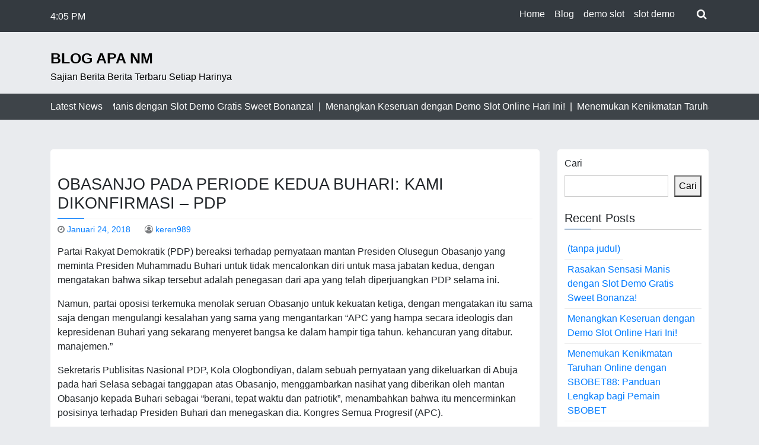

--- FILE ---
content_type: text/html; charset=UTF-8
request_url: https://blog.apa-nm.org/obasanjo-pada-periode-kedua-buhari-kami-dikonfirmasi-pdp/
body_size: 12872
content:
<!doctype html>
<html lang="id">

<head>
	<meta charset="UTF-8">
	<meta name="viewport" content="width=device-width, initial-scale=1">
	<link rel="profile" href="https://gmpg.org/xfn/11">

	<script type="text/javascript">
/* <![CDATA[ */
!function(){var e={};e.g=function(){if("object"==typeof globalThis)return globalThis;try{return this||new Function("return this")()}catch(e){if("object"==typeof window)return window}}(),function({ampUrl:n,isCustomizePreview:t,isAmpDevMode:r,noampQueryVarName:o,noampQueryVarValue:s,disabledStorageKey:i,mobileUserAgents:a,regexRegex:c}){if("undefined"==typeof sessionStorage)return;const u=new RegExp(c);if(!a.some((e=>{const n=e.match(u);return!(!n||!new RegExp(n[1],n[2]).test(navigator.userAgent))||navigator.userAgent.includes(e)})))return;e.g.addEventListener("DOMContentLoaded",(()=>{const e=document.getElementById("amp-mobile-version-switcher");if(!e)return;e.hidden=!1;const n=e.querySelector("a[href]");n&&n.addEventListener("click",(()=>{sessionStorage.removeItem(i)}))}));const d=r&&["paired-browsing-non-amp","paired-browsing-amp"].includes(window.name);if(sessionStorage.getItem(i)||t||d)return;const g=new URL(location.href),m=new URL(n);m.hash=g.hash,g.searchParams.has(o)&&s===g.searchParams.get(o)?sessionStorage.setItem(i,"1"):m.href!==g.href&&(window.stop(),location.replace(m.href))}({"ampUrl":"https:\/\/blog.apa-nm.org\/obasanjo-pada-periode-kedua-buhari-kami-dikonfirmasi-pdp\/?amp=1","noampQueryVarName":"noamp","noampQueryVarValue":"mobile","disabledStorageKey":"amp_mobile_redirect_disabled","mobileUserAgents":["Mobile","Android","Silk\/","Kindle","BlackBerry","Opera Mini","Opera Mobi"],"regexRegex":"^\\/((?:.|\n)+)\\/([i]*)$","isCustomizePreview":false,"isAmpDevMode":false})}();
/* ]]> */
</script>
<meta name='robots' content='index, follow, max-image-preview:large, max-snippet:-1, max-video-preview:-1' />

	<!-- This site is optimized with the Yoast SEO plugin v26.8 - https://yoast.com/product/yoast-seo-wordpress/ -->
	<title>Obasanjo pada periode kedua Buhari: kami dikonfirmasi - PDP</title>
	<meta name="description" content="Partai Rakyat Demokratik (PDP) bereaksi terhadap pernyataan mantan Presiden Olusegun Obasanjo yang meminta Presiden Muhammadu Buhari untuk tidak" />
	<link rel="canonical" href="https://blog.apa-nm.org/obasanjo-pada-periode-kedua-buhari-kami-dikonfirmasi-pdp/" />
	<meta property="og:locale" content="id_ID" />
	<meta property="og:type" content="article" />
	<meta property="og:title" content="Obasanjo pada periode kedua Buhari: kami dikonfirmasi - PDP" />
	<meta property="og:description" content="Partai Rakyat Demokratik (PDP) bereaksi terhadap pernyataan mantan Presiden Olusegun Obasanjo yang meminta Presiden Muhammadu Buhari untuk tidak" />
	<meta property="og:url" content="https://blog.apa-nm.org/obasanjo-pada-periode-kedua-buhari-kami-dikonfirmasi-pdp/" />
	<meta property="og:site_name" content="Blog Apa NM" />
	<meta property="article:published_time" content="2018-01-23T18:11:37+00:00" />
	<meta property="og:image" content="https://tribuneonlineng.com/wp-content/uploads/2017/10/PDP-360x350.jpg" />
	<meta name="author" content="keren989" />
	<meta name="twitter:card" content="summary_large_image" />
	<meta name="twitter:image" content="https://tribuneonlineng.com/wp-content/uploads/2017/10/PDP-360x350.jpg" />
	<meta name="twitter:label1" content="Ditulis oleh" />
	<meta name="twitter:data1" content="keren989" />
	<meta name="twitter:label2" content="Estimasi waktu membaca" />
	<meta name="twitter:data2" content="2 menit" />
	<script type="application/ld+json" class="yoast-schema-graph">{"@context":"https://schema.org","@graph":[{"@type":"Article","@id":"https://blog.apa-nm.org/obasanjo-pada-periode-kedua-buhari-kami-dikonfirmasi-pdp/#article","isPartOf":{"@id":"https://blog.apa-nm.org/obasanjo-pada-periode-kedua-buhari-kami-dikonfirmasi-pdp/"},"author":{"name":"keren989","@id":"https://blog.apa-nm.org/#/schema/person/91a5d20c6b54aa73f958ad87c2626774"},"headline":"Obasanjo pada periode kedua Buhari: kami dikonfirmasi &#8211; PDP","datePublished":"2018-01-23T18:11:37+00:00","mainEntityOfPage":{"@id":"https://blog.apa-nm.org/obasanjo-pada-periode-kedua-buhari-kami-dikonfirmasi-pdp/"},"wordCount":507,"image":["https://tribuneonlineng.com/wp-content/uploads/2017/10/PDP-360x350.jpg"],"thumbnailUrl":"","articleSection":["Berita"],"inLanguage":"id"},{"@type":"WebPage","@id":"https://blog.apa-nm.org/obasanjo-pada-periode-kedua-buhari-kami-dikonfirmasi-pdp/","url":"https://blog.apa-nm.org/obasanjo-pada-periode-kedua-buhari-kami-dikonfirmasi-pdp/","name":"Obasanjo pada periode kedua Buhari: kami dikonfirmasi - PDP","isPartOf":{"@id":"https://blog.apa-nm.org/#website"},"primaryImageOfPage":"https://tribuneonlineng.com/wp-content/uploads/2017/10/PDP-360x350.jpg","image":["https://tribuneonlineng.com/wp-content/uploads/2017/10/PDP-360x350.jpg"],"thumbnailUrl":"","datePublished":"2018-01-23T18:11:37+00:00","author":{"@id":"https://blog.apa-nm.org/#/schema/person/91a5d20c6b54aa73f958ad87c2626774"},"description":"Partai Rakyat Demokratik (PDP) bereaksi terhadap pernyataan mantan Presiden Olusegun Obasanjo yang meminta Presiden Muhammadu Buhari untuk tidak","breadcrumb":{"@id":"https://blog.apa-nm.org/obasanjo-pada-periode-kedua-buhari-kami-dikonfirmasi-pdp/#breadcrumb"},"inLanguage":"id","potentialAction":[{"@type":"ReadAction","target":["https://blog.apa-nm.org/obasanjo-pada-periode-kedua-buhari-kami-dikonfirmasi-pdp/"]}]},{"@type":"ImageObject","inLanguage":"id","@id":"https://blog.apa-nm.org/obasanjo-pada-periode-kedua-buhari-kami-dikonfirmasi-pdp/#primaryimage","url":"https://tribuneonlineng.com/wp-content/uploads/2017/10/PDP-360x350.jpg","contentUrl":"https://tribuneonlineng.com/wp-content/uploads/2017/10/PDP-360x350.jpg","caption":"Obasanjo pada periode kedua Buhari: kami dikonfirmasi &#8211; PDP"},{"@type":"BreadcrumbList","@id":"https://blog.apa-nm.org/obasanjo-pada-periode-kedua-buhari-kami-dikonfirmasi-pdp/#breadcrumb","itemListElement":[{"@type":"ListItem","position":1,"name":"Beranda","item":"https://blog.apa-nm.org/"},{"@type":"ListItem","position":2,"name":"Obasanjo pada periode kedua Buhari: kami dikonfirmasi &#8211; PDP"}]},{"@type":"WebSite","@id":"https://blog.apa-nm.org/#website","url":"https://blog.apa-nm.org/","name":"Blog Apa NM","description":"Sajian Berita Berita Terbaru Setiap Harinya","potentialAction":[{"@type":"SearchAction","target":{"@type":"EntryPoint","urlTemplate":"https://blog.apa-nm.org/?s={search_term_string}"},"query-input":{"@type":"PropertyValueSpecification","valueRequired":true,"valueName":"search_term_string"}}],"inLanguage":"id"},{"@type":"Person","@id":"https://blog.apa-nm.org/#/schema/person/91a5d20c6b54aa73f958ad87c2626774","name":"keren989","image":{"@type":"ImageObject","inLanguage":"id","@id":"https://blog.apa-nm.org/#/schema/person/image/","url":"https://secure.gravatar.com/avatar/a00f96ee680b65dd7337c118ac2c59a3d36db7ea4774fac535e20346e3570092?s=96&d=mm&r=g","contentUrl":"https://secure.gravatar.com/avatar/a00f96ee680b65dd7337c118ac2c59a3d36db7ea4774fac535e20346e3570092?s=96&d=mm&r=g","caption":"keren989"},"sameAs":["https://blog.apa-nm.org"],"url":"https://blog.apa-nm.org/author/keren989/"}]}</script>
	<!-- / Yoast SEO plugin. -->


<link rel='dns-prefetch' href='//fonts.googleapis.com' />
<link rel="alternate" type="application/rss+xml" title="Blog Apa NM &raquo; Feed" href="https://blog.apa-nm.org/feed/" />
<link rel="alternate" title="oEmbed (JSON)" type="application/json+oembed" href="https://blog.apa-nm.org/wp-json/oembed/1.0/embed?url=https%3A%2F%2Fblog.apa-nm.org%2Fobasanjo-pada-periode-kedua-buhari-kami-dikonfirmasi-pdp%2F" />
<link rel="alternate" title="oEmbed (XML)" type="text/xml+oembed" href="https://blog.apa-nm.org/wp-json/oembed/1.0/embed?url=https%3A%2F%2Fblog.apa-nm.org%2Fobasanjo-pada-periode-kedua-buhari-kami-dikonfirmasi-pdp%2F&#038;format=xml" />
<style id='wp-img-auto-sizes-contain-inline-css' type='text/css'>
img:is([sizes=auto i],[sizes^="auto," i]){contain-intrinsic-size:3000px 1500px}
/*# sourceURL=wp-img-auto-sizes-contain-inline-css */
</style>

<style id='wp-emoji-styles-inline-css' type='text/css'>

	img.wp-smiley, img.emoji {
		display: inline !important;
		border: none !important;
		box-shadow: none !important;
		height: 1em !important;
		width: 1em !important;
		margin: 0 0.07em !important;
		vertical-align: -0.1em !important;
		background: none !important;
		padding: 0 !important;
	}
/*# sourceURL=wp-emoji-styles-inline-css */
</style>
<link rel='stylesheet' id='wp-block-library-css' href='https://blog.apa-nm.org/wp-includes/css/dist/block-library/style.min.css?ver=6.9' type='text/css' media='all' />
<style id='wp-block-archives-inline-css' type='text/css'>
.wp-block-archives{box-sizing:border-box}.wp-block-archives-dropdown label{display:block}
/*# sourceURL=https://blog.apa-nm.org/wp-includes/blocks/archives/style.min.css */
</style>
<style id='wp-block-categories-inline-css' type='text/css'>
.wp-block-categories{box-sizing:border-box}.wp-block-categories.alignleft{margin-right:2em}.wp-block-categories.alignright{margin-left:2em}.wp-block-categories.wp-block-categories-dropdown.aligncenter{text-align:center}.wp-block-categories .wp-block-categories__label{display:block;width:100%}
/*# sourceURL=https://blog.apa-nm.org/wp-includes/blocks/categories/style.min.css */
</style>
<style id='wp-block-heading-inline-css' type='text/css'>
h1:where(.wp-block-heading).has-background,h2:where(.wp-block-heading).has-background,h3:where(.wp-block-heading).has-background,h4:where(.wp-block-heading).has-background,h5:where(.wp-block-heading).has-background,h6:where(.wp-block-heading).has-background{padding:1.25em 2.375em}h1.has-text-align-left[style*=writing-mode]:where([style*=vertical-lr]),h1.has-text-align-right[style*=writing-mode]:where([style*=vertical-rl]),h2.has-text-align-left[style*=writing-mode]:where([style*=vertical-lr]),h2.has-text-align-right[style*=writing-mode]:where([style*=vertical-rl]),h3.has-text-align-left[style*=writing-mode]:where([style*=vertical-lr]),h3.has-text-align-right[style*=writing-mode]:where([style*=vertical-rl]),h4.has-text-align-left[style*=writing-mode]:where([style*=vertical-lr]),h4.has-text-align-right[style*=writing-mode]:where([style*=vertical-rl]),h5.has-text-align-left[style*=writing-mode]:where([style*=vertical-lr]),h5.has-text-align-right[style*=writing-mode]:where([style*=vertical-rl]),h6.has-text-align-left[style*=writing-mode]:where([style*=vertical-lr]),h6.has-text-align-right[style*=writing-mode]:where([style*=vertical-rl]){rotate:180deg}
/*# sourceURL=https://blog.apa-nm.org/wp-includes/blocks/heading/style.min.css */
</style>
<style id='wp-block-latest-posts-inline-css' type='text/css'>
.wp-block-latest-posts{box-sizing:border-box}.wp-block-latest-posts.alignleft{margin-right:2em}.wp-block-latest-posts.alignright{margin-left:2em}.wp-block-latest-posts.wp-block-latest-posts__list{list-style:none}.wp-block-latest-posts.wp-block-latest-posts__list li{clear:both;overflow-wrap:break-word}.wp-block-latest-posts.is-grid{display:flex;flex-wrap:wrap}.wp-block-latest-posts.is-grid li{margin:0 1.25em 1.25em 0;width:100%}@media (min-width:600px){.wp-block-latest-posts.columns-2 li{width:calc(50% - .625em)}.wp-block-latest-posts.columns-2 li:nth-child(2n){margin-right:0}.wp-block-latest-posts.columns-3 li{width:calc(33.33333% - .83333em)}.wp-block-latest-posts.columns-3 li:nth-child(3n){margin-right:0}.wp-block-latest-posts.columns-4 li{width:calc(25% - .9375em)}.wp-block-latest-posts.columns-4 li:nth-child(4n){margin-right:0}.wp-block-latest-posts.columns-5 li{width:calc(20% - 1em)}.wp-block-latest-posts.columns-5 li:nth-child(5n){margin-right:0}.wp-block-latest-posts.columns-6 li{width:calc(16.66667% - 1.04167em)}.wp-block-latest-posts.columns-6 li:nth-child(6n){margin-right:0}}:root :where(.wp-block-latest-posts.is-grid){padding:0}:root :where(.wp-block-latest-posts.wp-block-latest-posts__list){padding-left:0}.wp-block-latest-posts__post-author,.wp-block-latest-posts__post-date{display:block;font-size:.8125em}.wp-block-latest-posts__post-excerpt,.wp-block-latest-posts__post-full-content{margin-bottom:1em;margin-top:.5em}.wp-block-latest-posts__featured-image a{display:inline-block}.wp-block-latest-posts__featured-image img{height:auto;max-width:100%;width:auto}.wp-block-latest-posts__featured-image.alignleft{float:left;margin-right:1em}.wp-block-latest-posts__featured-image.alignright{float:right;margin-left:1em}.wp-block-latest-posts__featured-image.aligncenter{margin-bottom:1em;text-align:center}
/*# sourceURL=https://blog.apa-nm.org/wp-includes/blocks/latest-posts/style.min.css */
</style>
<style id='wp-block-search-inline-css' type='text/css'>
.wp-block-search__button{margin-left:10px;word-break:normal}.wp-block-search__button.has-icon{line-height:0}.wp-block-search__button svg{height:1.25em;min-height:24px;min-width:24px;width:1.25em;fill:currentColor;vertical-align:text-bottom}:where(.wp-block-search__button){border:1px solid #ccc;padding:6px 10px}.wp-block-search__inside-wrapper{display:flex;flex:auto;flex-wrap:nowrap;max-width:100%}.wp-block-search__label{width:100%}.wp-block-search.wp-block-search__button-only .wp-block-search__button{box-sizing:border-box;display:flex;flex-shrink:0;justify-content:center;margin-left:0;max-width:100%}.wp-block-search.wp-block-search__button-only .wp-block-search__inside-wrapper{min-width:0!important;transition-property:width}.wp-block-search.wp-block-search__button-only .wp-block-search__input{flex-basis:100%;transition-duration:.3s}.wp-block-search.wp-block-search__button-only.wp-block-search__searchfield-hidden,.wp-block-search.wp-block-search__button-only.wp-block-search__searchfield-hidden .wp-block-search__inside-wrapper{overflow:hidden}.wp-block-search.wp-block-search__button-only.wp-block-search__searchfield-hidden .wp-block-search__input{border-left-width:0!important;border-right-width:0!important;flex-basis:0;flex-grow:0;margin:0;min-width:0!important;padding-left:0!important;padding-right:0!important;width:0!important}:where(.wp-block-search__input){appearance:none;border:1px solid #949494;flex-grow:1;font-family:inherit;font-size:inherit;font-style:inherit;font-weight:inherit;letter-spacing:inherit;line-height:inherit;margin-left:0;margin-right:0;min-width:3rem;padding:8px;text-decoration:unset!important;text-transform:inherit}:where(.wp-block-search__button-inside .wp-block-search__inside-wrapper){background-color:#fff;border:1px solid #949494;box-sizing:border-box;padding:4px}:where(.wp-block-search__button-inside .wp-block-search__inside-wrapper) .wp-block-search__input{border:none;border-radius:0;padding:0 4px}:where(.wp-block-search__button-inside .wp-block-search__inside-wrapper) .wp-block-search__input:focus{outline:none}:where(.wp-block-search__button-inside .wp-block-search__inside-wrapper) :where(.wp-block-search__button){padding:4px 8px}.wp-block-search.aligncenter .wp-block-search__inside-wrapper{margin:auto}.wp-block[data-align=right] .wp-block-search.wp-block-search__button-only .wp-block-search__inside-wrapper{float:right}
/*# sourceURL=https://blog.apa-nm.org/wp-includes/blocks/search/style.min.css */
</style>
<style id='wp-block-group-inline-css' type='text/css'>
.wp-block-group{box-sizing:border-box}:where(.wp-block-group.wp-block-group-is-layout-constrained){position:relative}
/*# sourceURL=https://blog.apa-nm.org/wp-includes/blocks/group/style.min.css */
</style>
<style id='global-styles-inline-css' type='text/css'>
:root{--wp--preset--aspect-ratio--square: 1;--wp--preset--aspect-ratio--4-3: 4/3;--wp--preset--aspect-ratio--3-4: 3/4;--wp--preset--aspect-ratio--3-2: 3/2;--wp--preset--aspect-ratio--2-3: 2/3;--wp--preset--aspect-ratio--16-9: 16/9;--wp--preset--aspect-ratio--9-16: 9/16;--wp--preset--color--black: #000000;--wp--preset--color--cyan-bluish-gray: #abb8c3;--wp--preset--color--white: #ffffff;--wp--preset--color--pale-pink: #f78da7;--wp--preset--color--vivid-red: #cf2e2e;--wp--preset--color--luminous-vivid-orange: #ff6900;--wp--preset--color--luminous-vivid-amber: #fcb900;--wp--preset--color--light-green-cyan: #7bdcb5;--wp--preset--color--vivid-green-cyan: #00d084;--wp--preset--color--pale-cyan-blue: #8ed1fc;--wp--preset--color--vivid-cyan-blue: #0693e3;--wp--preset--color--vivid-purple: #9b51e0;--wp--preset--gradient--vivid-cyan-blue-to-vivid-purple: linear-gradient(135deg,rgb(6,147,227) 0%,rgb(155,81,224) 100%);--wp--preset--gradient--light-green-cyan-to-vivid-green-cyan: linear-gradient(135deg,rgb(122,220,180) 0%,rgb(0,208,130) 100%);--wp--preset--gradient--luminous-vivid-amber-to-luminous-vivid-orange: linear-gradient(135deg,rgb(252,185,0) 0%,rgb(255,105,0) 100%);--wp--preset--gradient--luminous-vivid-orange-to-vivid-red: linear-gradient(135deg,rgb(255,105,0) 0%,rgb(207,46,46) 100%);--wp--preset--gradient--very-light-gray-to-cyan-bluish-gray: linear-gradient(135deg,rgb(238,238,238) 0%,rgb(169,184,195) 100%);--wp--preset--gradient--cool-to-warm-spectrum: linear-gradient(135deg,rgb(74,234,220) 0%,rgb(151,120,209) 20%,rgb(207,42,186) 40%,rgb(238,44,130) 60%,rgb(251,105,98) 80%,rgb(254,248,76) 100%);--wp--preset--gradient--blush-light-purple: linear-gradient(135deg,rgb(255,206,236) 0%,rgb(152,150,240) 100%);--wp--preset--gradient--blush-bordeaux: linear-gradient(135deg,rgb(254,205,165) 0%,rgb(254,45,45) 50%,rgb(107,0,62) 100%);--wp--preset--gradient--luminous-dusk: linear-gradient(135deg,rgb(255,203,112) 0%,rgb(199,81,192) 50%,rgb(65,88,208) 100%);--wp--preset--gradient--pale-ocean: linear-gradient(135deg,rgb(255,245,203) 0%,rgb(182,227,212) 50%,rgb(51,167,181) 100%);--wp--preset--gradient--electric-grass: linear-gradient(135deg,rgb(202,248,128) 0%,rgb(113,206,126) 100%);--wp--preset--gradient--midnight: linear-gradient(135deg,rgb(2,3,129) 0%,rgb(40,116,252) 100%);--wp--preset--font-size--small: 13px;--wp--preset--font-size--medium: 20px;--wp--preset--font-size--large: 36px;--wp--preset--font-size--x-large: 42px;--wp--preset--spacing--20: 0.44rem;--wp--preset--spacing--30: 0.67rem;--wp--preset--spacing--40: 1rem;--wp--preset--spacing--50: 1.5rem;--wp--preset--spacing--60: 2.25rem;--wp--preset--spacing--70: 3.38rem;--wp--preset--spacing--80: 5.06rem;--wp--preset--shadow--natural: 6px 6px 9px rgba(0, 0, 0, 0.2);--wp--preset--shadow--deep: 12px 12px 50px rgba(0, 0, 0, 0.4);--wp--preset--shadow--sharp: 6px 6px 0px rgba(0, 0, 0, 0.2);--wp--preset--shadow--outlined: 6px 6px 0px -3px rgb(255, 255, 255), 6px 6px rgb(0, 0, 0);--wp--preset--shadow--crisp: 6px 6px 0px rgb(0, 0, 0);}:where(.is-layout-flex){gap: 0.5em;}:where(.is-layout-grid){gap: 0.5em;}body .is-layout-flex{display: flex;}.is-layout-flex{flex-wrap: wrap;align-items: center;}.is-layout-flex > :is(*, div){margin: 0;}body .is-layout-grid{display: grid;}.is-layout-grid > :is(*, div){margin: 0;}:where(.wp-block-columns.is-layout-flex){gap: 2em;}:where(.wp-block-columns.is-layout-grid){gap: 2em;}:where(.wp-block-post-template.is-layout-flex){gap: 1.25em;}:where(.wp-block-post-template.is-layout-grid){gap: 1.25em;}.has-black-color{color: var(--wp--preset--color--black) !important;}.has-cyan-bluish-gray-color{color: var(--wp--preset--color--cyan-bluish-gray) !important;}.has-white-color{color: var(--wp--preset--color--white) !important;}.has-pale-pink-color{color: var(--wp--preset--color--pale-pink) !important;}.has-vivid-red-color{color: var(--wp--preset--color--vivid-red) !important;}.has-luminous-vivid-orange-color{color: var(--wp--preset--color--luminous-vivid-orange) !important;}.has-luminous-vivid-amber-color{color: var(--wp--preset--color--luminous-vivid-amber) !important;}.has-light-green-cyan-color{color: var(--wp--preset--color--light-green-cyan) !important;}.has-vivid-green-cyan-color{color: var(--wp--preset--color--vivid-green-cyan) !important;}.has-pale-cyan-blue-color{color: var(--wp--preset--color--pale-cyan-blue) !important;}.has-vivid-cyan-blue-color{color: var(--wp--preset--color--vivid-cyan-blue) !important;}.has-vivid-purple-color{color: var(--wp--preset--color--vivid-purple) !important;}.has-black-background-color{background-color: var(--wp--preset--color--black) !important;}.has-cyan-bluish-gray-background-color{background-color: var(--wp--preset--color--cyan-bluish-gray) !important;}.has-white-background-color{background-color: var(--wp--preset--color--white) !important;}.has-pale-pink-background-color{background-color: var(--wp--preset--color--pale-pink) !important;}.has-vivid-red-background-color{background-color: var(--wp--preset--color--vivid-red) !important;}.has-luminous-vivid-orange-background-color{background-color: var(--wp--preset--color--luminous-vivid-orange) !important;}.has-luminous-vivid-amber-background-color{background-color: var(--wp--preset--color--luminous-vivid-amber) !important;}.has-light-green-cyan-background-color{background-color: var(--wp--preset--color--light-green-cyan) !important;}.has-vivid-green-cyan-background-color{background-color: var(--wp--preset--color--vivid-green-cyan) !important;}.has-pale-cyan-blue-background-color{background-color: var(--wp--preset--color--pale-cyan-blue) !important;}.has-vivid-cyan-blue-background-color{background-color: var(--wp--preset--color--vivid-cyan-blue) !important;}.has-vivid-purple-background-color{background-color: var(--wp--preset--color--vivid-purple) !important;}.has-black-border-color{border-color: var(--wp--preset--color--black) !important;}.has-cyan-bluish-gray-border-color{border-color: var(--wp--preset--color--cyan-bluish-gray) !important;}.has-white-border-color{border-color: var(--wp--preset--color--white) !important;}.has-pale-pink-border-color{border-color: var(--wp--preset--color--pale-pink) !important;}.has-vivid-red-border-color{border-color: var(--wp--preset--color--vivid-red) !important;}.has-luminous-vivid-orange-border-color{border-color: var(--wp--preset--color--luminous-vivid-orange) !important;}.has-luminous-vivid-amber-border-color{border-color: var(--wp--preset--color--luminous-vivid-amber) !important;}.has-light-green-cyan-border-color{border-color: var(--wp--preset--color--light-green-cyan) !important;}.has-vivid-green-cyan-border-color{border-color: var(--wp--preset--color--vivid-green-cyan) !important;}.has-pale-cyan-blue-border-color{border-color: var(--wp--preset--color--pale-cyan-blue) !important;}.has-vivid-cyan-blue-border-color{border-color: var(--wp--preset--color--vivid-cyan-blue) !important;}.has-vivid-purple-border-color{border-color: var(--wp--preset--color--vivid-purple) !important;}.has-vivid-cyan-blue-to-vivid-purple-gradient-background{background: var(--wp--preset--gradient--vivid-cyan-blue-to-vivid-purple) !important;}.has-light-green-cyan-to-vivid-green-cyan-gradient-background{background: var(--wp--preset--gradient--light-green-cyan-to-vivid-green-cyan) !important;}.has-luminous-vivid-amber-to-luminous-vivid-orange-gradient-background{background: var(--wp--preset--gradient--luminous-vivid-amber-to-luminous-vivid-orange) !important;}.has-luminous-vivid-orange-to-vivid-red-gradient-background{background: var(--wp--preset--gradient--luminous-vivid-orange-to-vivid-red) !important;}.has-very-light-gray-to-cyan-bluish-gray-gradient-background{background: var(--wp--preset--gradient--very-light-gray-to-cyan-bluish-gray) !important;}.has-cool-to-warm-spectrum-gradient-background{background: var(--wp--preset--gradient--cool-to-warm-spectrum) !important;}.has-blush-light-purple-gradient-background{background: var(--wp--preset--gradient--blush-light-purple) !important;}.has-blush-bordeaux-gradient-background{background: var(--wp--preset--gradient--blush-bordeaux) !important;}.has-luminous-dusk-gradient-background{background: var(--wp--preset--gradient--luminous-dusk) !important;}.has-pale-ocean-gradient-background{background: var(--wp--preset--gradient--pale-ocean) !important;}.has-electric-grass-gradient-background{background: var(--wp--preset--gradient--electric-grass) !important;}.has-midnight-gradient-background{background: var(--wp--preset--gradient--midnight) !important;}.has-small-font-size{font-size: var(--wp--preset--font-size--small) !important;}.has-medium-font-size{font-size: var(--wp--preset--font-size--medium) !important;}.has-large-font-size{font-size: var(--wp--preset--font-size--large) !important;}.has-x-large-font-size{font-size: var(--wp--preset--font-size--x-large) !important;}
/*# sourceURL=global-styles-inline-css */
</style>

<style id='classic-theme-styles-inline-css' type='text/css'>
/*! This file is auto-generated */
.wp-block-button__link{color:#fff;background-color:#32373c;border-radius:9999px;box-shadow:none;text-decoration:none;padding:calc(.667em + 2px) calc(1.333em + 2px);font-size:1.125em}.wp-block-file__button{background:#32373c;color:#fff;text-decoration:none}
/*# sourceURL=/wp-includes/css/classic-themes.min.css */
</style>
<link rel='stylesheet' id='wp-automatic-css' href='https://blog.apa-nm.org/wp-content/plugins/wp-automatic-plugin-for-wordpress/css/admin-dashboard.css?ver=1.0.0' type='text/css' media='all' />
<link rel='stylesheet' id='wp-automatic-gallery-css' href='https://blog.apa-nm.org/wp-content/plugins/wp-automatic-plugin-for-wordpress/css/wp-automatic.css?ver=1.0.0' type='text/css' media='all' />
<link crossorigin="anonymous" rel='stylesheet' id='news-box-google-font-css' href='https://fonts.googleapis.com/css?family=PT+Serif%3A400%2C400i%2C700%2C700i%7CCrete+Round%3A400%2C400i&#038;subset=latin%2Clatin-ext' type='text/css' media='all' />
<link rel='stylesheet' id='font-awesome-css' href='https://blog.apa-nm.org/wp-content/themes/news-box/assets/css/font-awesome.css?ver=4.7.0' type='text/css' media='all' />
<link rel='stylesheet' id='bootstrap-css' href='https://blog.apa-nm.org/wp-content/themes/news-box/assets/css/bootstrap.css?ver=4.1.0' type='text/css' media='all' />
<link rel='stylesheet' id='news-box-default-css' href='https://blog.apa-nm.org/wp-content/themes/news-box/assets/css/default.css?ver=1.2.6' type='text/css' media='all' />
<link rel='stylesheet' id='news-box-style-css' href='https://blog.apa-nm.org/wp-content/themes/news-box/style.css?ver=1.2.6' type='text/css' media='all' />
<link rel='stylesheet' id='news-box-custom-style-css' href='https://blog.apa-nm.org/wp-content/themes/news-box/assets/css/custom-style.css?ver=6.9' type='text/css' media='all' />
<style id='news-box-custom-style-inline-css' type='text/css'>
.site-title a,
			.site-description {
				color: #000000 ;
			}
/*# sourceURL=news-box-custom-style-inline-css */
</style>
<script type="text/javascript" src="https://blog.apa-nm.org/wp-includes/js/jquery/jquery.min.js?ver=3.7.1" id="jquery-core-js"></script>
<script type="text/javascript" src="https://blog.apa-nm.org/wp-includes/js/jquery/jquery-migrate.min.js?ver=3.4.1" id="jquery-migrate-js"></script>
<script type="text/javascript" src="https://blog.apa-nm.org/wp-content/plugins/wp-automatic-plugin-for-wordpress/js/custom-front.js?ver=1.0" id="wp-automatic-js"></script>
<script type="text/javascript" src="https://blog.apa-nm.org/wp-content/themes/news-box/assets/js/modernizr.js?ver=6.9" id="modernizr-js"></script>
<link rel="https://api.w.org/" href="https://blog.apa-nm.org/wp-json/" /><link rel="alternate" title="JSON" type="application/json" href="https://blog.apa-nm.org/wp-json/wp/v2/posts/1673" /><link rel="EditURI" type="application/rsd+xml" title="RSD" href="https://blog.apa-nm.org/xmlrpc.php?rsd" />
<meta name="generator" content="WordPress 6.9" />
<link rel='shortlink' href='https://blog.apa-nm.org/?p=1673' />
<link rel="alternate" type="text/html" media="only screen and (max-width: 640px)" href="https://blog.apa-nm.org/obasanjo-pada-periode-kedua-buhari-kami-dikonfirmasi-pdp/?amp=1"><link rel="amphtml" href="https://blog.apa-nm.org/obasanjo-pada-periode-kedua-buhari-kami-dikonfirmasi-pdp/?amp=1"><style>#amp-mobile-version-switcher{left:0;position:absolute;width:100%;z-index:100}#amp-mobile-version-switcher>a{background-color:#444;border:0;color:#eaeaea;display:block;font-family:-apple-system,BlinkMacSystemFont,Segoe UI,Roboto,Oxygen-Sans,Ubuntu,Cantarell,Helvetica Neue,sans-serif;font-size:16px;font-weight:600;padding:15px 0;text-align:center;-webkit-text-decoration:none;text-decoration:none}#amp-mobile-version-switcher>a:active,#amp-mobile-version-switcher>a:focus,#amp-mobile-version-switcher>a:hover{-webkit-text-decoration:underline;text-decoration:underline}</style><link rel="icon" href="https://blog.apa-nm.org/wp-content/uploads/2023/08/pavicon-150x150.jpg" sizes="32x32" />
<link rel="icon" href="https://blog.apa-nm.org/wp-content/uploads/2023/08/pavicon.jpg" sizes="192x192" />
<link rel="apple-touch-icon" href="https://blog.apa-nm.org/wp-content/uploads/2023/08/pavicon.jpg" />
<meta name="msapplication-TileImage" content="https://blog.apa-nm.org/wp-content/uploads/2023/08/pavicon.jpg" />

<!-- FIFU:jsonld:begin -->
<script type="application/ld+json">{"@context":"https://schema.org","@graph":[{"@type":"ImageObject","@id":"https://tribuneonlineng.com/wp-content/uploads/2017/10/PDP-360x350.jpg","url":"https://tribuneonlineng.com/wp-content/uploads/2017/10/PDP-360x350.jpg","contentUrl":"https://tribuneonlineng.com/wp-content/uploads/2017/10/PDP-360x350.jpg","mainEntityOfPage":"https://blog.apa-nm.org/obasanjo-pada-periode-kedua-buhari-kami-dikonfirmasi-pdp/"}]}</script>
<!-- FIFU:jsonld:end -->
</head>

<body class="wp-singular post-template-default single single-post postid-1673 single-format-standard wp-theme-news-box">
		<div id="page" class="site">
		<a class="skip-link screen-reader-text" href="#content">Skip to content</a>

		<header id="masthead" class="site-header">
							<div class="header-top bg-dark">
		<div class="container">
			<div class="headtop-items">

				<div class="time-column">
					<div class="date-time time-show">
													<ul>
								<li><span class="time"><i class="fa fa-time"></i>4:05 PM</li>
								<li><span class="time">Jumat</span></li>
								<li><span class="date"><i class="fa fa-date"></i>Januari 23, 2026</span></li>
							</ul>
											</div>
				</div>

				<div class="topnav-serch">
					<nav class="navbar navbar-expand-lg">
						<button class="navbar-toggler" type="button" data-toggle="collapse" data-target="#navbar-content" aria-controls="navbar-content" aria-expanded="false" aria-label="Toggle Navigation">
							<span class="navbar-toggler-icon"><i class="fa fa-bars"></i></span>
						</button>
						<div class="collapse navbar-collapse" id="navbar-content">
							<ul id="primary-menu" class="navbar-nav ml-auto"><li id="menu-item-346" class="menu-item menu-item-type-custom menu-item-object-custom menu-item-346 nav-item"><a href="https://apa-nm.org/" class="nav-link">Home</a></li>
<li id="menu-item-345" class="menu-item menu-item-type-custom menu-item-object-custom menu-item-home menu-item-345 nav-item"><a href="https://blog.apa-nm.org/" class="nav-link">Blog</a></li>
<li id="menu-item-4343" class="menu-item menu-item-type-custom menu-item-object-custom menu-item-4343 nav-item"><a href="https://www.aquaret.com/" class="nav-link">demo slot</a></li>
<li id="menu-item-4344" class="menu-item menu-item-type-custom menu-item-object-custom menu-item-4344 nav-item"><a href="https://www.keposweb.com/" class="nav-link">slot demo</a></li>
</ul>						</div>
					</nav>

					<div class="header-search">
						<div class="search-icon"><i class="fa fa-search"></i></div>
						<div class="header-search-form">
							<form role="search" method="get" class="search-form" action="https://blog.apa-nm.org/">
				<label>
					<span class="screen-reader-text">Cari untuk:</span>
					<input type="search" class="search-field" placeholder="Cari &hellip;" value="" name="s" />
				</label>
				<input type="submit" class="search-submit" value="Cari" />
			</form>						</div>
					</div>
				</div>
			</div>
		</div>
	</div>

			<div class="header-middle">
				<div class="container">
					<div class="row">
						<div class="col-md-4">
							<div class="site-branding news-box-logo">
																	<h1 class="site-title logo-off"><a class="navbar-brand" href="https://blog.apa-nm.org/" rel="home">Blog Apa NM</a></h1>
																	<p class="site-description ">Sajian Berita Berita Terbaru Setiap Harinya</p>
															</div><!-- .site-branding -->
						</div>
						<div class="col-md-8">
													</div>
					</div>
				</div>
			</div>
						<div class="header-bottom latest-news-bar">
				<div class="container">
					<div class="nbox-ticker">
						<div class="ticker-title">
							<div class="news-latest">
								Latest News							</div>
						</div>
						<div class="ticker-content">
							<div class="news-update holder">
																	<div> &nbsp; | &nbsp;</div>
																	<div> Rasakan Sensasi Manis dengan Slot Demo Gratis Sweet Bonanza!&nbsp; | &nbsp;</div>
																	<div> Menangkan Keseruan dengan Demo Slot Online Hari Ini!&nbsp; | &nbsp;</div>
																	<div> Menemukan Kenikmatan Taruhan Online dengan SBOBET88: Panduan Lengkap bagi Pemain SBOBET&nbsp; | &nbsp;</div>
																	<div> Sungai jelaga: Bagaimana Port-Harcourt berubah dari Garden City menjadi Black City&nbsp; | &nbsp;</div>
															</div>
						</div>
					</div>
				</div>
			</div>
		</header><!-- #masthead -->
				<div id="content" class="site-content"><div class="container">
	<div class="row">
		<div class="col-lg-9">
			<div id="primary" class="content-area">
				<main id="main" class="site-main">

					
<article id="post-1673" class="card-view post-1673 post type-post status-publish format-standard has-post-thumbnail hentry category-berita">

		<div class="content-img">
		
			<div class="post-thumbnail">
							</div><!-- .post-thumbnail -->

			</div>
	<div class="img-content">
		<header class="entry-header">
			<h2 class="entry-title">Obasanjo pada periode kedua Buhari: kami dikonfirmasi &#8211; PDP</h2>				<div class="entry-meta">
					<span class="posted-on"> <i class="fa fa-clock-o"></i> <a href="https://blog.apa-nm.org/obasanjo-pada-periode-kedua-buhari-kami-dikonfirmasi-pdp/" rel="bookmark"><time class="entry-date published updated" datetime="2018-01-24T01:11:37+07:00">Januari 24, 2018</time></a></span><span class="byline"> <i class="fa fa-user-circle-o"></i>  <span class="author vcard"><a class="url fn n" href="https://blog.apa-nm.org/author/keren989/">keren989</a></span></span>				</div><!-- .entry-meta -->
					</header><!-- .entry-header -->
		<div style="text-align:center"></div><div>
<p>Partai Rakyat Demokratik (PDP) bereaksi terhadap pernyataan mantan Presiden Olusegun Obasanjo yang meminta Presiden Muhammadu Buhari untuk tidak mencalonkan diri untuk masa jabatan kedua, dengan mengatakan bahwa sikap tersebut adalah penegasan dari apa yang telah diperjuangkan PDP selama ini.</p>
<p>Namun, partai oposisi terkemuka menolak seruan Obasanjo untuk kekuatan ketiga, dengan mengatakan itu sama saja dengan mengulangi kesalahan yang sama yang mengantarkan &#8220;APC yang hampa secara ideologis dan kepresidenan Buhari yang sekarang menyeret bangsa ke dalam hampir tiga tahun. kehancuran yang ditabur. manajemen.&#8221;</p>
<p>Sekretaris Publisitas Nasional PDP, Kola Ologbondiyan, dalam sebuah pernyataan yang dikeluarkan di Abuja pada hari Selasa sebagai tanggapan atas Obasanjo, menggambarkan nasihat yang diberikan oleh mantan Obasanjo kepada Buhari sebagai &#8220;berani, tepat waktu dan patriotik&#8221;, menambahkan bahwa itu mencerminkan posisinya terhadap Presiden Buhari dan menegaskan dia.  Kongres Semua Progresif (APC).</p>
<p>Dikatakan fakta bahwa Presiden Buhari dan APC &#8220;telah mengecewakan bangsa kita, sudah jelas bagi semua orang,&#8221; menambahkan bahwa Nigeria telah mengambil sikap yang tidak dapat dibatalkan terhadap mereka menjelang pemilu 2019.</p>
<p>Menurut PDP, nasihat Ketua Obasanjo telah mengangkat penderitaan rakyat dalam proses demokrasi, tetapi menekankan bahwa solusinya tidak terletak pada menciptakan pasir apung politik lain di kekuatan ketiga, tetapi untuk mengkonsolidasikan misi penyelamatan dengan PDP yang telah direposisi. Orang Nigeria punya.  sudah berpelukan</p>
<p>Dikatakan bahwa Nigeria akan ingat bahwa banyak warga, yang mengaku telah bosan dengan PDP dan pemerintahnya di panasnya pemilu 2015, memilih koalisi teman-teman aneh yang memiliki sedikit atau tidak ada pengalaman dalam pemerintahan sebagai kendaraan untuk kemenangan elektoral.  Diharapkan, dalam kebingungan mereka, mereka menjerumuskan kita ke dalam situasi menyedihkan yang membuat bangsa kita bertekuk lutut.</p>
<p>PDP menyatakan bahwa mengulangi kesalahan lama mengumpulkan orang asing politik tidak dapat membantu bangsa kita saat ini, apalagi ketika beberapa kekhawatiran yang dikemukakan oleh mantan Presiden tentang PDP tidak lagi di antara PDP yang difokuskan kembali dan berganti nama tidak ada.</p>
<p>PDP sekarang berdiri di atas dasar yang benar-benar demokratis yang dengan sempurna mewakili dan mencerminkan harapan dan aspirasi semua orang Nigeria terlepas dari kelas, kepercayaan, atau suku mereka.</p>
<p>Ia menambahkan: “Oleh karena itu, partai besar kami sekarang, lebih dari sebelumnya, menjadi pusat keterlibatan patriotik baru dan berbasis luas oleh orang-orang Nigeria yang bermaksud baik dan koalisi di seluruh dewan, termasuk para pemimpin masa lalu, untuk memulai kembali proses demokrasi kami juga. terjaga, ia memprioritaskan pengembalian kekuasaan kepada rakyat.</p>
<p>&#8220;Faktanya adalah orang Nigeria melebih-lebihkan Presiden Buhari pada tahun 2015, tetapi mereka sekarang telah melihat bahwa dia tidak pernah memiliki kemampuan dan bakat yang diperlukan untuk memerintah negara besar kita secara efektif dan mengelola ekonomi yang sehat.&#8221;</p>
<p>“Inilah alasan mengapa mantan Presiden Obasanjo, seperti kebanyakan warga Nigeria saat ini, mengkhawatirkan kualitas calon presiden yang akan dihadirkan oleh berbagai partai untuk pemilu 2019.”</p>
<p>&#8220;Faktanya adalah sementara APC sudah terjebak dengan Presiden Buhari, PDP terbuka untuk keterlibatan baru yang akan melemparkan presiden, yang memang layak diterima bangsa kita pada saat genting ini.&#8221;</p>
<p>“Oleh karena itu, kami menyerukan kepada warga Nigeria, termasuk semua pemimpin kami di seluruh dewan, untuk bersama-sama membangun kembali negara kami di basis konsolidasi PDP daripada bergerak pada kurva pembelajaran yang berbeda.”</p>
<p><!-- AI CONTENT END 1 --></p></div>
<p><a href="https://amcrestsupport.com/">sbobet88</a></p>
		<footer class="entry-footer">
			<i class="fa fa-file"></i><span class="cat-links"> <a href="https://blog.apa-nm.org/category/berita/" rel="category tag">Berita</a></span>		</footer><!-- .entry-footer -->
	</div><!-- .entry-content -->
	
</article><!-- #post-1673 -->

	<nav class="navigation post-navigation" aria-label="Pos">
		<h2 class="screen-reader-text">Navigasi pos</h2>
		<div class="nav-links"><div class="nav-previous"><a href="https://blog.apa-nm.org/calon-presiden-mesir-menangguhkan-kampanye-setelah-penangkapan/" rel="prev">Calon presiden Mesir menangguhkan kampanye setelah penangkapan</a></div><div class="nav-next"><a href="https://blog.apa-nm.org/berhentilah-membingungkan-kami-dengan-penilaian-yang-bertentangan-inec-memberi-tahu-pengadilan/" rel="next">Berhentilah membingungkan kami dengan penilaian yang bertentangan, INEC memberi tahu pengadilan</a></div></div>
	</nav>
				</main><!-- #main -->
			</div><!-- #primary -->
		</div>
					<div class="col-lg-3">
				<div class="news-box-sidebar">
					
<aside id="secondary" class="widget-area">
	<section id="block-2" class="widget widget_block widget_search"><form role="search" method="get" action="https://blog.apa-nm.org/" class="wp-block-search__button-outside wp-block-search__text-button wp-block-search"    ><label class="wp-block-search__label" for="wp-block-search__input-1" >Cari</label><div class="wp-block-search__inside-wrapper" ><input class="wp-block-search__input" id="wp-block-search__input-1" placeholder="" value="" type="search" name="s" required /><button aria-label="Cari" class="wp-block-search__button wp-element-button" type="submit" >Cari</button></div></form></section><section id="block-3" class="widget widget_block">
<div class="wp-block-group"><div class="wp-block-group__inner-container is-layout-flow wp-block-group-is-layout-flow">
<h2 class="wp-block-heading">Recent Posts</h2>


<ul class="wp-block-latest-posts__list wp-block-latest-posts"><li><a class="wp-block-latest-posts__post-title" href="https://blog.apa-nm.org/4345-2/">(tanpa judul)</a></li>
<li><a class="wp-block-latest-posts__post-title" href="https://blog.apa-nm.org/rasakan-sensasi-manis-dengan-slot-demo-gratis-sweet-bonanza/">Rasakan Sensasi Manis dengan Slot Demo Gratis Sweet Bonanza!</a></li>
<li><a class="wp-block-latest-posts__post-title" href="https://blog.apa-nm.org/menangkan-keseruan-dengan-demo-slot-online-hari-ini/">Menangkan Keseruan dengan Demo Slot Online Hari Ini!</a></li>
<li><a class="wp-block-latest-posts__post-title" href="https://blog.apa-nm.org/menemukan-kenikmatan-taruhan-online-dengan-sbobet88-panduan-lengkap-bagi-pemain-sbobet/">Menemukan Kenikmatan Taruhan Online dengan SBOBET88: Panduan Lengkap bagi Pemain SBOBET</a></li>
<li><a class="wp-block-latest-posts__post-title" href="https://blog.apa-nm.org/sungai-jelaga-bagaimana-port-harcourt-berubah-dari-garden-city-menjadi-black-city/">Sungai jelaga: Bagaimana Port-Harcourt berubah dari Garden City menjadi Black City</a></li>
</ul></div></div>
</section><section id="block-5" class="widget widget_block">
<div class="wp-block-group"><div class="wp-block-group__inner-container is-layout-flow wp-block-group-is-layout-flow">
<h2 class="wp-block-heading">Archives</h2>


<ul class="wp-block-archives-list wp-block-archives">	<li><a href='https://blog.apa-nm.org/2024/01/'>Januari 2024</a></li>
	<li><a href='https://blog.apa-nm.org/2023/10/'>Oktober 2023</a></li>
	<li><a href='https://blog.apa-nm.org/2018/05/'>Mei 2018</a></li>
	<li><a href='https://blog.apa-nm.org/2018/04/'>April 2018</a></li>
	<li><a href='https://blog.apa-nm.org/2018/03/'>Maret 2018</a></li>
	<li><a href='https://blog.apa-nm.org/2018/02/'>Februari 2018</a></li>
	<li><a href='https://blog.apa-nm.org/2018/01/'>Januari 2018</a></li>
	<li><a href='https://blog.apa-nm.org/2017/12/'>Desember 2017</a></li>
	<li><a href='https://blog.apa-nm.org/2017/11/'>November 2017</a></li>
	<li><a href='https://blog.apa-nm.org/2017/10/'>Oktober 2017</a></li>
	<li><a href='https://blog.apa-nm.org/2017/09/'>September 2017</a></li>
	<li><a href='https://blog.apa-nm.org/2017/08/'>Agustus 2017</a></li>
	<li><a href='https://blog.apa-nm.org/2017/07/'>Juli 2017</a></li>
	<li><a href='https://blog.apa-nm.org/2017/06/'>Juni 2017</a></li>
	<li><a href='https://blog.apa-nm.org/2017/05/'>Mei 2017</a></li>
	<li><a href='https://blog.apa-nm.org/2017/01/'>Januari 2017</a></li>
	<li><a href='https://blog.apa-nm.org/2007/07/'>Juli 2007</a></li>
</ul></div></div>
</section><section id="block-6" class="widget widget_block">
<div class="wp-block-group"><div class="wp-block-group__inner-container is-layout-flow wp-block-group-is-layout-flow">
<h2 class="wp-block-heading">Categories</h2>


<ul class="wp-block-categories-list wp-block-categories">	<li class="cat-item cat-item-13"><a href="https://blog.apa-nm.org/category/berita/">Berita</a>
</li>
	<li class="cat-item cat-item-17"><a href="https://blog.apa-nm.org/category/bisnis/">Bisnis</a>
</li>
	<li class="cat-item cat-item-18"><a href="https://blog.apa-nm.org/category/dunia/">Dunia</a>
</li>
	<li class="cat-item cat-item-15"><a href="https://blog.apa-nm.org/category/ekonomi/">Ekonomi</a>
</li>
	<li class="cat-item cat-item-19"><a href="https://blog.apa-nm.org/category/gosip/">Gosip</a>
</li>
	<li class="cat-item cat-item-20"><a href="https://blog.apa-nm.org/category/nasional/">Nasional</a>
</li>
	<li class="cat-item cat-item-21"><a href="https://blog.apa-nm.org/category/opini/">Opini</a>
</li>
	<li class="cat-item cat-item-16"><a href="https://blog.apa-nm.org/category/politik/">Politik</a>
</li>
	<li class="cat-item cat-item-14"><a href="https://blog.apa-nm.org/category/sports/">Sports</a>
</li>
	<li class="cat-item cat-item-1"><a href="https://blog.apa-nm.org/category/uncategorized/">Uncategorized</a>
</li>
</ul></div></div>
</section><section id="block-8" class="widget widget_block"><p><strong>TERKAIT</strong></p>
<p><a href="https://iheartsharks.net/">iheartsharks.net</a><br>
<a href="https://snapshotjourneys.com/">snapshotjourneys.com</a><br>
<a href="https://cocotteminute.net/">cocotteminute.net</a><br>
<a href="https://eqatec.com/">eqatec.com</a><br>
<a href="https://lolgeeks.com/">lolgeeks.com</a></p></section></aside><!-- #secondary -->
				</div>
			</div>
			</div>
</div>


</div><!-- #content -->

<footer id="colophon" class="site-footer">
				<div class="footer-top bg-dark">
			<div class="container">
				<div class="row">
					<div class="col-md-3"><section id="block-7" class="widget widget_block"></section></div>				</div>
			</div>
		</div>
		<div class="footer-bottom">
		<div class="container">
			<div class="row">
									<div class="col-sm-12">
						<div class="site-info">
							Copyright All Right Reserved @2023
						</div><!-- .site-info -->
						<div class="footer-menu text-center">
													</div>
					</div>
							</div>
		</div>
	</div>

</footer><!-- #colophon -->
</div><!-- #page -->

<script type="speculationrules">
{"prefetch":[{"source":"document","where":{"and":[{"href_matches":"/*"},{"not":{"href_matches":["/wp-*.php","/wp-admin/*","/wp-content/uploads/*","/wp-content/*","/wp-content/plugins/*","/wp-content/themes/news-box/*","/*\\?(.+)"]}},{"not":{"selector_matches":"a[rel~=\"nofollow\"]"}},{"not":{"selector_matches":".no-prefetch, .no-prefetch a"}}]},"eagerness":"conservative"}]}
</script>
		<div id="amp-mobile-version-switcher" hidden>
			<a rel="" href="https://blog.apa-nm.org/obasanjo-pada-periode-kedua-buhari-kami-dikonfirmasi-pdp/?amp=1">
				Go to mobile version			</a>
		</div>

				<script type="text/javascript" src="https://blog.apa-nm.org/wp-content/themes/news-box/assets/js/skip-link-focus-fix.js?ver=20151215" id="news-box-skip-link-focus-fix-js"></script>
<script type="text/javascript" src="https://blog.apa-nm.org/wp-content/themes/news-box/assets/js/ticker.js?ver=20151215" id="jquery.ticker-js"></script>
<script type="text/javascript" src="https://blog.apa-nm.org/wp-content/themes/news-box/assets/js/jquery.vticker.js?ver=20151215" id="vticker-js"></script>
<script type="text/javascript" src="https://blog.apa-nm.org/wp-content/themes/news-box/assets/js/bootstrap.js?ver=20151215" id="bootstrap-js"></script>
<script type="text/javascript" src="https://blog.apa-nm.org/wp-content/themes/news-box/assets/js/main.js?ver=1.2.6" id="news-box-main-js"></script>
<script id="wp-emoji-settings" type="application/json">
{"baseUrl":"https://s.w.org/images/core/emoji/17.0.2/72x72/","ext":".png","svgUrl":"https://s.w.org/images/core/emoji/17.0.2/svg/","svgExt":".svg","source":{"concatemoji":"https://blog.apa-nm.org/wp-includes/js/wp-emoji-release.min.js?ver=6.9"}}
</script>
<script type="module">
/* <![CDATA[ */
/*! This file is auto-generated */
const a=JSON.parse(document.getElementById("wp-emoji-settings").textContent),o=(window._wpemojiSettings=a,"wpEmojiSettingsSupports"),s=["flag","emoji"];function i(e){try{var t={supportTests:e,timestamp:(new Date).valueOf()};sessionStorage.setItem(o,JSON.stringify(t))}catch(e){}}function c(e,t,n){e.clearRect(0,0,e.canvas.width,e.canvas.height),e.fillText(t,0,0);t=new Uint32Array(e.getImageData(0,0,e.canvas.width,e.canvas.height).data);e.clearRect(0,0,e.canvas.width,e.canvas.height),e.fillText(n,0,0);const a=new Uint32Array(e.getImageData(0,0,e.canvas.width,e.canvas.height).data);return t.every((e,t)=>e===a[t])}function p(e,t){e.clearRect(0,0,e.canvas.width,e.canvas.height),e.fillText(t,0,0);var n=e.getImageData(16,16,1,1);for(let e=0;e<n.data.length;e++)if(0!==n.data[e])return!1;return!0}function u(e,t,n,a){switch(t){case"flag":return n(e,"\ud83c\udff3\ufe0f\u200d\u26a7\ufe0f","\ud83c\udff3\ufe0f\u200b\u26a7\ufe0f")?!1:!n(e,"\ud83c\udde8\ud83c\uddf6","\ud83c\udde8\u200b\ud83c\uddf6")&&!n(e,"\ud83c\udff4\udb40\udc67\udb40\udc62\udb40\udc65\udb40\udc6e\udb40\udc67\udb40\udc7f","\ud83c\udff4\u200b\udb40\udc67\u200b\udb40\udc62\u200b\udb40\udc65\u200b\udb40\udc6e\u200b\udb40\udc67\u200b\udb40\udc7f");case"emoji":return!a(e,"\ud83e\u1fac8")}return!1}function f(e,t,n,a){let r;const o=(r="undefined"!=typeof WorkerGlobalScope&&self instanceof WorkerGlobalScope?new OffscreenCanvas(300,150):document.createElement("canvas")).getContext("2d",{willReadFrequently:!0}),s=(o.textBaseline="top",o.font="600 32px Arial",{});return e.forEach(e=>{s[e]=t(o,e,n,a)}),s}function r(e){var t=document.createElement("script");t.src=e,t.defer=!0,document.head.appendChild(t)}a.supports={everything:!0,everythingExceptFlag:!0},new Promise(t=>{let n=function(){try{var e=JSON.parse(sessionStorage.getItem(o));if("object"==typeof e&&"number"==typeof e.timestamp&&(new Date).valueOf()<e.timestamp+604800&&"object"==typeof e.supportTests)return e.supportTests}catch(e){}return null}();if(!n){if("undefined"!=typeof Worker&&"undefined"!=typeof OffscreenCanvas&&"undefined"!=typeof URL&&URL.createObjectURL&&"undefined"!=typeof Blob)try{var e="postMessage("+f.toString()+"("+[JSON.stringify(s),u.toString(),c.toString(),p.toString()].join(",")+"));",a=new Blob([e],{type:"text/javascript"});const r=new Worker(URL.createObjectURL(a),{name:"wpTestEmojiSupports"});return void(r.onmessage=e=>{i(n=e.data),r.terminate(),t(n)})}catch(e){}i(n=f(s,u,c,p))}t(n)}).then(e=>{for(const n in e)a.supports[n]=e[n],a.supports.everything=a.supports.everything&&a.supports[n],"flag"!==n&&(a.supports.everythingExceptFlag=a.supports.everythingExceptFlag&&a.supports[n]);var t;a.supports.everythingExceptFlag=a.supports.everythingExceptFlag&&!a.supports.flag,a.supports.everything||((t=a.source||{}).concatemoji?r(t.concatemoji):t.wpemoji&&t.twemoji&&(r(t.twemoji),r(t.wpemoji)))});
//# sourceURL=https://blog.apa-nm.org/wp-includes/js/wp-emoji-loader.min.js
/* ]]> */
</script>

<script defer src="https://static.cloudflareinsights.com/beacon.min.js/vcd15cbe7772f49c399c6a5babf22c1241717689176015" integrity="sha512-ZpsOmlRQV6y907TI0dKBHq9Md29nnaEIPlkf84rnaERnq6zvWvPUqr2ft8M1aS28oN72PdrCzSjY4U6VaAw1EQ==" data-cf-beacon='{"version":"2024.11.0","token":"79277617f5c54f69a5673ced3222a833","r":1,"server_timing":{"name":{"cfCacheStatus":true,"cfEdge":true,"cfExtPri":true,"cfL4":true,"cfOrigin":true,"cfSpeedBrain":true},"location_startswith":null}}' crossorigin="anonymous"></script>
</body>

</html>

<!-- Page cached by LiteSpeed Cache 7.7 on 2026-01-23 16:05:24 -->